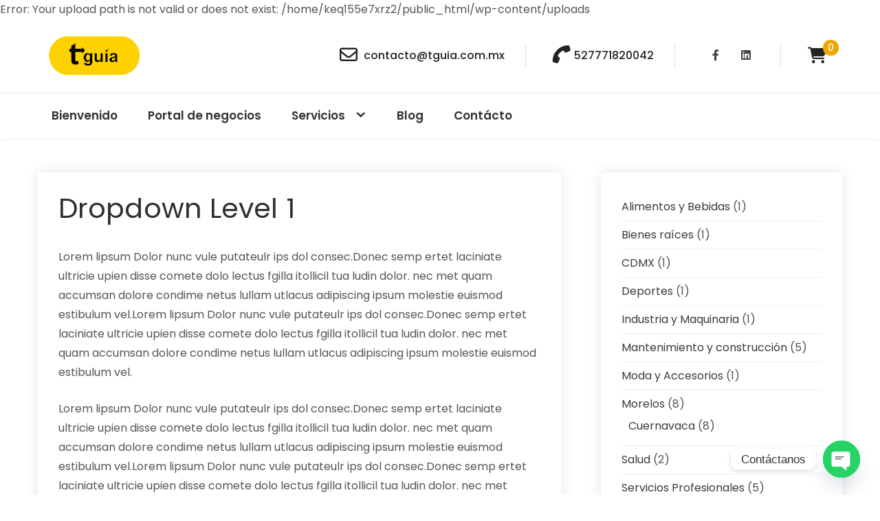

--- FILE ---
content_type: text/css
request_url: https://tguia.com.mx/wp-content/themes/electro-mart/style.css?ver=6.8.3
body_size: 7643
content:
/*
Theme Name: Electro Mart
Theme URI: https://gracethemes.com/themes/free-electronics-store-wordpress-theme/
Author: Grace Themes
Author URI: https://gracethemes.com/
Description: Electro Mart is an electronics store WordPress theme that flaunts a highly impressive appeal for electronic stores, electronic manufacturers, gadget suppliers, online gadget stores, headphone manufacturers, smart device producers, online electronic gadget supplier services, eCommerce stores for electronics, and many more.
Demo: http://www.gracethemesdemo.com/electro-mart/
Version: 2.1
License: GNU General Public License version 2 or later
License URI: http://www.gnu.org/licenses/gpl-2.0.html
Text Domain: electro-mart
Requires PHP:  5.6
Tested up to: 6.8
Tags:blog,e-commerce,two-columns,right-sidebar,full-width-template,custom-colors,custom-menu,custom-header,custom-logo,featured-images,editor-style,custom-background,threaded-comments,
theme-options, translation-ready
Electro Mart WordPress Theme has been created by Grace Themes(gracethemes.com), 2021.
Electro Mart WordPress Theme is released under the terms of GNU GPL
*/

*{ 
	padding:0;
	outline:none;
	margin:0;
	box-sizing:border-box;
	-moz-box-sizing:border-box;
	-webkit-box-sizing:border-box;
}

body{
	font-family:'Poppins', sans-serif;
	font-size:16px;
	background-color:#ffffff;
	line-height:28px;
	color:#555555;
	-ms-word-wrap:break-word; 
	word-wrap:break-word;
}


/* = Clearings CSS
--------------------------------------------- */
.clear:before,
.clear:after,
.site-header:before,
.site-header:after,
.site-footer:before,
.site-footer:after,
nav:before,
nav:after {
	content: "";
	display: block;
}
.clear:after,
.site-header:after,
.site-footer:after,
nav:after {
	clear: both;
}
.clear{ 
	clear:both;
}


/* = Default CSS
--------------------------------------------- */
a{ 
	text-decoration:none;
	color:#efc62c;
}
a:hover{ 
	color:#111;
}
p{ 
	margin:0;
	padding:0;
}

blockquote{ 
  position: relative;  
  font-size: 16px;
  margin:50px auto;    
  padding:1.2em 30px 1.2em; 
  color: #555555; 
  border-left:7px solid #00b7f1 ; 
  line-height:1.6;
  font-style:italic;  
  background-color:#ededed;
}

blockquote p{ 
	margin-bottom:0 !important;
}

hr {
	box-sizing: content-box;
	height: 0;
	overflow: visible;
	-webkit-box-sizing: content-box;
	-moz-box-sizing: content-box;
}

figcaption,figure{	
	display: block;
}
figure {
	margin: 1em 0;
}
.post-tags{ 
	font-weight:bold;
}
.post-tags a:hover{ 
	color:#000 !important;
}
.left{ 
	float:left;
}
.right{ 
	float:right;
}

.textwidget select{ 
	width:100%;
}
.tagcloud a{ 
	font-size:12px !important;	
	border:1px solid #fff;
	margin:0 5px 5px 0;
	padding:5px 12px;
	display:inline-block;
	color:#fff;
}
.tagcloud a:hover{ 
	border:1px solid #fff;
}
table{ 
	width:100%
}
.wp-caption, 
.wp-caption-text, 
.sticky, 
.gallery-caption, 
.aligncenter{
	max-width:100% !important; 
	margin:0;
	padding:0;
}

.last_column{
	clear:right;
	margin-right:0 !important;
}

/*
Lists style CSS
---------------------------------*/
ol,
ul{ 
	margin:0;
	padding:0;
}
ul,
ol { 
	margin:0;
	padding: 0;
}
ul {
	list-style: inside none disc;
}
ol {
	list-style: decimal;
}
ul li ul, 
ul li ul li ul, 
ol li ol, 
ol li ol li ol{ 
	margin-left:10px;
}

ul li,
ol li {
	margin-bottom: 0;
	margin-left: 1.5em;
}

/* = Heading tags
--------------------------------------------- */
h1, h2, h3, h4, h5, h6{ 
	font-family:'Poppins', sans-serif;
	margin:0 0 20px;
	padding:0;
	line-height:1.1;
	color:#303030;
	font-weight:600;
	letter-spacing:0.1px;
}
h1{ font-size:40px;}
h2{ font-size:32px;}
h3{ font-size:30px;}
h4{ font-size:24px;}
h5{ font-size:22px;}
h6{ font-size:18px;}

h1.entry-title{ 
	font-size:40px;
	position:relative;
	font-weight:400;
	margin-bottom:35px;
}

/*image align css*/
img{ 
	height:auto;
	border:none;
	vertical-align:middle;
	max-width:100%; 
	border-style: none;
}
.alignnone{ 
	width:100%;
}

.aligncenter, 
img.aligncenter { 
	clear: both;
	margin-top:0;
	height:auto;
	margin-left: auto;
	margin-right: auto;
	display: block;
}
img.alignright, 
.alignright{ 
	border:1px solid #ddd;
	float:right;
	padding:5px;
	margin:0 0 0 15px;
}
img.alignleft, 
.alignleft{ 
	margin:0 15px 0 0;
	padding:5px;
	float:left;
	border:1px solid #ddd;
}

#comment-nav-above .nav-previous, 
#comment-nav-below .nav-previous{ 
	float:none !important;
	margin:10px 0;
}
nav.pagination .page-numbers{ 
	font-size:14px;	
	padding:10px 15px;
	font-weight:600;
	background-color:#ccc;
	color:#444;
}
nav.pagination .page-numbers.current{
	background-color:#efc62c;
}
.site-nav-previous, 
.nav-previous{ 
	float:left;
}
.site-nav-next,
.nav-next{ 
	float:right;
}
nav#nav-below{ 
	margin-top:15px;
}

dt {
	font-weight: 700;
}
dd {
	margin: 0 1.5em 1.5em;
}
audio:not([controls]) {	
	display: none;
	height: 0;
}

svg:not(:root) {
	overflow: hidden;
}
a {	
	background-color: transparent;
	-webkit-text-decoration-skip: objects;
}
a:active, 
a:hover {
	outline-width: 0;
}
b, strong {	
	font-weight: bold;
}
pre {
	background-color: #eee;
	padding:20px;
	max-width: 100%;
	font-size: 14px;
	line-height: 1.4;
	margin-bottom:25px;
	overflow: auto;
}
iframe{
	max-width:100%;
}
.breadcrumbs{
	padding:10px 0;
	margin-bottom:0;
}
nav.pagination{ 
	clear:both;
}
/* = Default Button CSS
---------------------------- */
a.blogreadmore{ 
	background-color:#505050;
	padding:5px 20px;
	display:inline-block;
	color:#fff ;
	border-radius:3px;
}
a.blogreadmore:hover{ 
	background-color:#404040;
	color:#fff;
}
h2.sectiontitle{
	font-size:40px;	
	font-weight:600;
	margin-bottom:50px;
	position:relative;
	text-align:center;
}

a.ReadMoreBtn{ 
	padding: 0; 
	margin: 20px 0 0 0; 
	font-weight: 600;
	text-transform:uppercase;
}
a.ReadMoreBtn:hover{ 
	color:#fff;
}

/* = Navigation Focus CSS
-------------------------------------------- */
#SiteWrapper a:focus,
button:focus,
input[type="text"]:focus,
input[type="email"]:focus,
input[type="date"]:focus,
input[type="search"]:focus,
input[type="number"]:focus,
input[type="tel"]:focus,
input[type="button"]:focus,
input[type="month"]:focus,
input[type="range"]:focus,		
input[type="password"]:focus,
input[type="datetime"]:focus,
input[type="week"]:focus,
input[type="submit"]:focus,
input[type="datetime-local"]:focus,		
input[type="url"]:focus,
input[type="time"]:focus,
input[type="reset"]:focus,
input[type="color"]:focus,
textarea:focus {	
	border:1px solid #00b7f1;
}

/* = Header contact info CSS
--------------------------------------------- */
.hdrinfo-BX{ 
	display:inline-block; 	
	color:#232323; 
	line-height:35px; 
	vertical-align:top;
	font-weight:500; 
	padding:0 30px 0 35px;
	margin:0; 
	text-align:left;  
	border-right:solid 1px #dfdfdf;
}

.hdrinfo-BX i{ 
	position:relative; 
	margin:0 5px 0 0; 
	line-height:0; 	
	font-size:26px; 	
	top:3px;
	text-align:center; 
}
.hdrinfo-BX a{ 
	color:#232323;
}

.social-icons{ 
	padding:0; 
	line-height:45px;
}
.social-icons a{ 
	background:none !important; 	
	font-size:16px; 
	margin: 0 0 0 20px; 
	width: auto;
	height:auto; 
}
.hdrinfo-BX a.morebutton{ 
	font-weight:600; 
	padding:12px 30px;	
	line-height:24px; 
	text-transform:uppercase; 
	border-radius:25px; 
	font-size:15px; 
	color:#fff;
}

.hdrsocial a{ 
	color:#444; 
	width:40px; 
	height:30px; 
	line-height:30px;
	text-align:center;
	display:inline-block;
}
.hdrsocial a:hover{
	color:#00b7f1;
}
.hdrinfo-BX.last-child{ 
	border:none; 
	padding-right:0; 
}

.hdrtopcart{ 
	position:relative; 
}
.hdrtopcart i{ 
	font-size:24px; 	
	z-index:1; 
	float:left; 
	top:0; 
	margin:0; 
	text-align:left; 
	line-height:inherit;
}
.hdrtopcart .cart-count{ 	
	position: relative; 
	display:inline-block; 
	left:-5px; 
	top:-5px; 
	font-size:14px; 
	padding:0; 
	text-align:center; 
	width:23px; 
	height:23px; 
	line-height:23px; 	
	background-color:#fed700;
	color:#fff;  	
	border-radius:100%; 
	vertical-align:top; 
	z-index:1;
}

/* = Main site CSS
-------------------------------------------------------------*/
#SiteWrapper{ 
	position:relative;
	margin:0 auto;
	overflow-x:hidden;
}

.container{ 
	position:relative;
	width:1170px;
	margin:0 auto;
}

.site-header{ 
	position: relative;
	width:100%;
	z-index:999;
}
.site-header.innerpage_header{ 
	position:relative;
	box-shadow:0 1px 5px #F2F2F3;
}
.logo {
	width: 30%;   
	float: left;
	padding:25px 0;	
	text-align: left;
	margin:0;
}
.logo a{ 
	color: #fff;
	position:relative;
	display:block
}
.logo h1 {
	font-size:45px;
	margin:0;
	font-weight:500;
}
.logo p{ 
	color:#060606;
	display:block;
}
.HdrRight{ 
	float:right;	
	padding:35px 0;
	text-align:right;
}


/* = Header Navigation CSS
--------------------------------------------------*/
#navigationpanel{ 
	position:relative; 
	border-top:1px solid #ececec;
}

.site-navigation {
    display: block;
    position: relative;
    width: 100%;
}

.site-navigation ul ul {
    background-color: #fff;
    text-align: left;
    padding: 0;
}
.site-navigation ul ul li a {
    padding: 12px 15px;
}
.site-navigation ul ul a:after {
    float: right;
}
.site-navigation ul {   
    list-style: none;
    margin: 0;
	display: none;
    padding-left: 0;
}
.site-navigation li {
    position: relative;
	margin:0;
}

.site-navigation a {
    font-size: 17px;
    line-height: 1.5;
	display: block;
    font-weight: 600;
    color: #212121;   
	text-align:left;
}
.site-navigation ul ul {
    float: left;
    position: absolute;
    top: 100%;
    left: -999em;
    z-index: 99999;
}
.site-navigation ul ul ul {
    left: -999em;
    top: 0;
}
.site-navigation li li {
    display: block;
}
.site-navigation ul.nav-menu .current_page_item > a,
.site-navigation ul.nav-menu .current-menu-item > a,
.site-navigation ul.nav-menu .current_page_ancestor > a,
.site-navigation ul.nav-menu .current-menu-ancestor > a {
    color: #0FBAF4;
}
.site-navigation ul.nav-menu > li:before {
    background-color: #5750A0;
    color: #fff;   
    display: inline-block;
    text-align: center;
    border-radius: 50%;
	width: 46px;
    height: 46px;
    line-height: 46px;
}

.menu-toggle {
    font-size: 16px;
    margin: 10px 0;   
    width: 65px;
    height: 65px;
    position: absolute;
	 display: block;
    top: -100px;
    right: 15px;
    background-color: transparent;
    border: none;
    border-radius: 0;
}
.menu-toggle:hover,
.menu-toggle:focus {
    background-color: #0FBAF4;
}
.menu-toggle span {
    position: absolute;
    top: 50%;
    left: 0;	
    right: 0;
    margin: 0 auto;
    display: block;
    width: 35px;
    height: 4px;
    background-color: #000;
    font-size: 0px;
    -webkit-touch-callout: none;
    -webkit-user-select: none;
    -khtml-user-select: none;
    -moz-user-select: none;
    -ms-user-select: none;
    user-select: none;
    -webkit-transition: background-color 0.3s;
    transition: background-color 0.3s;
}
.menu-toggle span:before, 
.menu-toggle span:after {
    content: '';
    position: absolute;
    left: 0;
    width: 100%;
    height: 100%;
    background: #000;
    -webkit-transition: -webkit-transform 0.3s;
    -moz-transition: -webkit-transform 0.3s;
    -ms-transition: -webkit-transform 0.3s;
    -o-transition: -webkit-transform 0.3s;
    transition: transform 0.3s;
}
.menu-toggle span:before {
    -webkit-transform: translateY(-250%);
    -moz-transform: translateY(-250%);
    -ms-transform: translateY(-250%);
    -o-transform: translateY(-250%);
    transform: translateY(-250%);
}
.menu-toggle span:after {
    -webkit-transform: translateY(250%);
    -moz-transform: translateY(250%);
    -ms-transform: translateY(250%);
    -o-transform: translateY(250%);
    transform: translateY(250%);
}
.menu-toggle.active span:before {
    -webkit-transform: translateY(0) rotate(45deg);
    -moz-transform: translateY(0) rotate(45deg);
    -ms-transform: translateY(0) rotate(45deg);
    -o-transform: translateY(0) rotate(45deg);
    transform: translateY(0) rotate(45deg);
}
.menu-toggle.active span:after {
    -webkit-transform: translateY(0) rotate(-45deg);
    -moz-transform: translateY(0) rotate(-45deg);
    -ms-transform: translateY(0) rotate(-45deg);
    -o-transform: translateY(0) rotate(-45deg);
    transform: translateY(0) rotate(-45deg);
}
.menu-toggle.active span {
    background-color: transparent;
}
.menu-label {
    float: right;
    color: #111;
    padding: 7px 0 0 10px;
    display: none;
}
button.dropdown-toggle {  
    position: absolute;
    top: 0;
    right: 0;
    z-index: 10;
    background-color: transparent;
    color: #000;
    border: none;
    width: 45px;
    height: 45px;
    line-height: 50px;
	padding: 0;
}
button.dropdown-toggle.active i {
    transform: rotate(-180deg);
    transform-origin: center;
}

@media screen and (min-width: 1024px) {
    #masthead {
        min-height: 108px;
    }
    .menu-sticky #masthead {
        position: sticky;
        top: 0;
    }
    .menu-sticky #masthead.nav-shrink {
        box-shadow: 0 6px 10px rgb(0 0 0 / 10%);
    }
    .customize-support.menu-sticky #masthead.nav-shrink {
        top: 32px;
    }
    .site-branding {
        display: flex;
        align-items: center;
        min-height: 108px;
    }
    .site-navigation {
        padding: 10px 0;
        width: auto;
        text-align: left;
    }
    .site-navigation.icons-active {
        padding: 0;
    }
    .site-navigation ul.nav-menu > li {
        text-align: center;
    }	
    .site-navigation ul.nav-menu > li {
        text-align: center;
        padding: 10px 20px;
    }
    .site-navigation.icons-active ul.nav-menu > li {
        padding: 15px 25px 8px;
    }
    .site-navigation ul.nav-menu > .menu-item-has-children > a:after {              
        position: relative;
        bottom: 1px;
		padding-left: 10px;
        -moz-osx-font-smoothing: grayscale;
        -webkit-font-smoothing: antialiased;
        display: inline-block;
        text-rendering: auto;
    }
    .site-navigation ul ul .menu-item-has-children > a:before {       
        -moz-osx-font-smoothing: grayscale;
        -webkit-font-smoothing: antialiased;
        display: inline-block;
        text-rendering: auto; 
        position: absolute;
		top: 20px;
        right: 15px;
    }
	/*Dropdown arrows*/
	.site-navigation .menu-item-has-children > a:after, 
	.site-navigation .page_item_has_children > a:after {
		font-family: dashicons;
		content: '\f347';
		vertical-align: bottom;
		margin-left: 0.25em;
	}		
	
	.site-navigation .menu-item-has-children .menu-item-has-children > a:after,
	.site-navigation .menu-item-has-children .page_item_has_children > a:after,
	.site-navigation .page_item_has_children .menu-item-has-children > a:after,
	.site-navigation .page_item_has_children .page_item_has_children > a:after {
		content: '\f345';
		font-family: dashicons;
		position: absolute;
		right: 0;
		top: 50%;
		transform: translate(0, -50%);
	}		
	
    .site-navigation ul.nav-menu {
        display: block !important;
        height: auto !important;
    }
    .site-navigation ul ul {
        box-shadow: 0px 0px 5px 0px rgba(0, 0, 0, 0.20);
        width: 220px;
    }
    .site-navigation ul li:hover > ul,
    .site-navigation ul li.focus > ul {
        left: 0;
        right: auto;
        display: block !important;
    }
    .site-navigation ul ul li:hover > ul,
    .site-navigation ul ul li.focus > ul {
        left: 100%;
        right: auto;
    }
    .site-navigation ul ul li:hover > a,
    .site-navigation ul ul li.focus > a {
        
    }
    .site-navigation ul.sub-menu > li:last-child > a {
        border-bottom: none;
    }
    .site-navigation ul ul li {
        border-bottom: 1px solid rgba(0, 0, 0, 0.10);
    }
    .site-navigation ul ul > li:last-child {
        border-bottom: none;
    }
    .site-navigation ul ul li a:hover,
    .site-navigation ul ul li.current-menu-ancestor:hover > a {
       
    }   
    .menu-toggle {
        height: 80px;
        position: absolute;
        top: 50%;
        right: 35px;
        -webkit-transform: translateY(-50%);
        -moz-transform: translateY(-50%);
        -ms-transform: translateY(-50%);
        -o-transform: translateY(-50%);
        transform: translateY(-50%);
    }
    
    button.dropdown-toggle {
        display: none;
    }
    .menu-toggle {
        display: none;
    }
    .site-navigation ul {
        display: block;
    }
    .site-navigation li {
        display: inline-block;
    }
    .site-navigation .left-menu {
        padding-left: 50px;
    }
    .site-navigation ul.nav-menu > li.left-menu > a,
    .site-navigation ul.nav-menu > li.right-menu > a {
        padding-left: 5px;
        padding-right: 5px;
    }
    .site-navigation li.left-menu + li.right-menu:before {
        content: "/";
        position: absolute;
        top: 50%;
        margin-left: -6px;
        color: #fff;
        margin-top: -1px;
        -webkit-transform: translateY(-50%);
        -moz-transform: translateY(-50%);
        -ms-transform: translateY(-50%);
        -o-transform: translateY(-50%);
        transform: translateY(-50%);
    }
}

@media screen and (max-width: 1023px) {
    #masthead {
        min-height: 86px;
    }    
    .site-navigation ul ul {
        border-top: 1px solid rgba(0, 0, 0, 0.10);
    }
    .site-navigation ul ul ul {
        margin-top: 0;
    }
    .site-navigation ul.nav-menu li {
        border-bottom: 1px solid rgba(0, 0, 0, 0.10);
        display: block;
        width: 100%;
    }
    .site-navigation ul.nav-menu li:last-child {
        border-bottom: none;
    }
    .site-navigation ul.nav-menu > li {
        width: 100%;
        padding: 0;
    }
    .site-navigation ul ul li a {
        padding-left: 35px;
    }
    .site-navigation ul ul ul li a {
        padding-left: 60px;
    }
    .site-navigation ul ul ul ul li a {
        padding-left: 80px;
    }
    .site-navigation ul ul a {
        width: 100%;
    }
    .site-navigation ul ul,
    .site-navigation ul ul ul {
        box-shadow: none;
        float: none;
        position: relative;
        top: 0;
        left: 0;
        margin-bottom: 0;
        display: none;
    }
    .site-navigation ul.nav-menu > li:before {
        display: none;
    }
    .site-navigation .menu-item-has-children > a:before {
        content: "";
        float: right;
        position: relative;
        right: 0;
        background-color: rgba(255, 255, 255, 0.20);
        width: 1px;
        height: 25px;
    }
    .site-navigation .menu-item-has-children > a:after {
        padding-top: 3px;
    }
    .site-navigation ul.sub-menu li a {
        border-left: none;
    }
    .site-navigation ul.nav-menu {
        margin-right: 0;
        background-color: #fff;
        margin-top: 25px;
        border-top: 1px solid rgba(0, 0, 0, 0.10);
    }
    .site-navigation {
        position: static;
    }
    .site-navigation a {
        color: #555555;
        padding: 12px 15px;

    }
    #masthead.site-header .site-navigation ul.nav-menu {
        margin-top: 0;
        position: absolute;
        max-width: 500px;
        top: 100%;
        left: auto;
        right: 0;
        width: 100%;
        z-index: 10;
    }
    .site-navigation .search-menu a {
        display: none;
    }
    .site-navigation form.search-form input {
        background-color: #fff;
        border: none;
        min-height: 55px;
    }
    .site-navigation form.search-form button.search-submit {
        height: 59px;
    }
    .site-navigation form.search-form input {
        padding-left: 25px;
    }
    .body-overlay #content, 
    .body-overlay #colophon,
    .body-overlay .backtotop {
        filter: blur(25px);
    }
}

@media screen and (max-width: 992px) {    
    .comments-title, 
    #reply-title {
        font-size: 28px;
    }
}

@media screen and (max-width: 767px) {
	#masthead.site-header .site-navigation ul.nav-menu {
	max-width: 100%;
	}
}

/* = Page layout css
------------------------------------------ */
.SiteContent-Left{ 	
	margin:0;
	padding:0 5% 0 0;
	width:70%;
	float:left;
}
.SitePageStyle-2{
	padding:30px;
	-webkit-box-shadow: 0 0px 20px 0 rgba(0, 0, 0, 0.1);
	box-shadow: 0 0px 20px 0 rgba(0, 0, 0, 0.1);
}

.SiteContent-Left ul, 
.SiteContent-Left ol{ 
	margin:0 0 20px 20px;
}
.SiteContent-Left ul li, 
.SiteContent-Left ol li{ 
	margin:0;
}
.SiteContent-Left ul ul, 
.SiteContent-Left ol ol{ 
	margin:0 0 0 30px;
}
.fullwidth{ 
	width:100% !important;
	float:none  !important;
	padding:0 !important;
}
.fullwidth p{ 
	margin-bottom:15px;
}
.boxlayout{ 
	position:relative;
	width:1210px;
	margin:0 auto;
	background-color:#fff;	
	box-shadow:0 -8px 8px #111;
}
.fulllayout{ 
	width:100% !important;
}
#TabNavigator{ 
	padding:50px 0;
}
#TabNavigator p{ 
	margin-bottom:25px;
}
.slider_wrapper{ 
	position:relative;
}

.SiteContent-Left a{ 
	font-weight:bold;
	text-decoration:underline;
}
.SiteContent-Left .comments-area a{ 
	font-weight: 400;
	text-decoration:underline;
}

/* = Three column Services Section CSS
----------------------------------------- */
#PageSections-1{ 
	background-color: #fff;
	padding:80px 0;
}
h2.section_title{ 
	text-align:center; 
	margin-bottom:25px; 
	font-size:40px;
	font-weight:700;
}

.ThreePageColumn{
	position:relative; 
	width:33.333%; 
	padding:15px;
	float:left; 	
}

.PageColumnBG{ 
	background-color:#efefef; 
	border:2px transparent solid;  
	position:relative;  
	padding:30px; 
	-webkit-border-radius: 10px; 
	-moz-border-radius: 10px; 
	border-radius: 10px; 
	min-height:130px; 
	overflow:hidden;
}
.ThreePageColumn:hover .PageColumnBG{ 
	background-color:none; 
	border:2px solid #00b7f1;
}

.ThreePageColumn h4{ 
	margin:0 0 15px;
	font-size:22px;
}
.ThreePageColumn h4 a{ 
	color:#282828
}
.ThreePageColumn h4 a:hover{ 
	color:#00b7f1
}
.ThreePageColumn .thumBX{	
	width:45%; 
	text-align:right; 
	overflow:hidden; 
	position:absolute; 
	right:-2px; 
	top:50%; 
	margin:0; 
	padding:0; 
	transform:translateY(-50%);
}
.ThreePageColumn a.ReadMoreBtn:hover{
	color:#282828;
}
.ThreePageColumn .thumBX img{ 
	vertical-align: top;
}

.ShortinfoBX{ 
	padding:35px 0; 
	position:relative; 
	width:55%;
}

/* = Sidebar CSS
----------------------------------------------- */
#sidebar{
	position:relative; 
	width:30%;
	float:right;
}
aside.widget{ 
	padding:30px;
	margin-bottom:30px;
	border-radius:5px;
	-moz-border-radius:5px;
	-webkit-border-radius:5px;
	-o-border-radius:5px;
	-ms-border-radius:5px; 
	-webkit-box-shadow: 0 0px 20px 0 rgba(0, 0, 0, 0.1);
	box-shadow: 0 0px 20px 0 rgba(0, 0, 0, 0.1);
}
aside.widget ul{ 
	list-style:disc inside;
}
#sidebar h3.widget-title, #sidebar h2{ 
	position:relative;
	font-size:28px;
	font-weight:600;
	padding:0;
	margin:0 0 15px 0;
	color:#202020;
}
#sidebar ul li, 
#sidebar ol li{ 
	list-style:none;
	margin:0;
	padding:8px 10px 8px 0;
	border-bottom:1px solid #eee;
	line-height:24px;
}
#sidebar ul li:hover, 
#sidebar ol li:hover {
	padding-left:10px;
	transition: all 300ms ease-out 0s;
	-webkit-transition: all 300ms ease-out 0s;
	-moz-transition: all 300ms ease-out 0s;
	-ms-transition: all 300ms ease-out 0s;
	-o-transition: all 300ms ease-out 0s;
}		
#sidebar ul li a, 
#sidebar ol li a{ 
	color:#3b3b3b;
}
#sidebar ul li a:hover,
#sidebar ol li a:hover{ 
	color:#00b7f1;
}
#sidebar ul li:last-child,
#sidebar ol li:last-child{ 
	border:none;
}
aside .textwidget, 
#sidebar .gallery, 
aside.widget_media_image{ 
	padding:20px;
	background-color:#fff;
	box-shadow:0px 0px 30px 0px rgba(0, 0, 0, 0.1);
}
/*sidebar search form css*/
#sidebar .search-form{ 
	margin-bottom:20px;
}
#sidebar .search-form input.search-field{ 
	background-color:#fff;
	width:80%;
	padding: 13px 15px 13px 15px;
	border:1px solid #ddd;
}
#sidebar .search-form input.search-submit{ 
	background:url(images/search-icon.png) no-repeat center center #efc62c;
	float:right;
	padding: 12px 0 12px 0;
	font-size:0;
	height:43px;
	width:20%;
	border:0;
}
#sidebar .comment-author-link a{ 
	text-transform: capitalize;
}

/* = Blog post styles
-------------------------------------------------------------- */
.BLogStyle-01{ 
	margin:0 0 50px 0;
	-webkit-box-shadow: 0 0px 20px 0 rgba(0, 0, 0, 0.1);
	box-shadow: 0 0px 20px 0 rgba(0, 0, 0, 0.1);
}
.ContentStyle-ForSite{ 
	padding:30px;
}

.BLogStyle-01 .BlogImgDiv{ 
	width:40%; 
	float:left;
	position:relative;
	margin:0 5% 20px 0;	
}
.BLogStyle-01 .BlogImgDiv img{ 
	width:100%;
	height:auto;
	transition: all 300ms ease-out 0s;
	-webkit-transition: all 300ms ease-out 0s;
	-moz-transition: all 300ms ease-out 0s;
	-ms-transition: all 300ms ease-out 0s;
	-o-transition: all 300ms ease-out 0s;
}

.BLogStyle-01 .BlogImgDiv.imgFull{ 
	width:100%; 
	float:none;
	margin-right:0;
}

.BLogStyle-01 h3, h3.single-title{ 
	margin-bottom:15px;
	font-size:22px;
	font-weight:600;
}
.BLogStyle-01 h3 a{ 
	color:#484f5e;
	font-weight:600;
}
.BLogStyle-01 h3 a:hover{ 
	color:#efc62c;
}
.BLogStyle-01 p{ 
	margin-bottom:20px;
}
.blog-meta{ 
	font-style:italic;
	margin-bottom:8px;
}
.post-date, 
.post-comment, 
.post-categories, 
.edit-link{ 
	display:inline;
	color:#333;
	font-weight:600;
	margin:0 10px 0 0;
} 
.single_title{ 
	margin-bottom:5px;
}
body.single-post .BLogStyle-01 { 
	width:100%;
	float:none;
	margin:0 0 25px;
}
.BlogMeta-Strip{ 
	margin-bottom:15px;
	color:#888;
}
.BlogMeta-Strip a{ 
	color:#999;
}
.BlogMeta-Strip a:hover{ 
	color:#00b7f1;
}
.morebutton{ 
	background-color:#505050;
	border-radius:5px;
	-moz-border-radius:5px;
	-webkit-border-radius:5px;
	-o-border-radius:5px;
	-ms-border-radius:5px;
	color:#fff;
	padding:7px 20px;
	font-weight:600;
	display:table;
	text-decoration:none !important;
	margin-top:15px;
	
}
.morebutton:focus{
	outline:thin dotted #000 !important;
}

.morebutton::after{ 
	content: "\f0a9";
	font-family: 'Font Awesome 5 Solid';
	margin-left:10px;
	font-size:16px;
	color:#fff;
}

.morebutton:hover{
	 background-color:#303030;
	color:#fff;
}

/* = Grid type Blog post styles with sidebar
------------------------------------------ */
.gridlayout .BLogStyle-01{ 	
	width:50%;
	float:left;
	margin:0 0  25px 0;
	padding: 0 20px 0 0;
}

/* = Grid type Blog post styles without sidebar
---------------------------------------- */
.fullwidth .BLogStyle-01{ 
	margin:0 0 25px 0;
	padding:0 50px 0 0;
}

/* = Site Footer css
-------------------------------------------- */
.site-footer{ 
	background-color:#121212;
	position:relative;
	padding:0;
	color:#fff;
}
.site-footer h2, 
.site-footer h3, 
.site-footer h4{ 	
	margin-bottom:30px;
	font-size:24px;
	font-weight:600;
	color:#fff;
	position:relative;
}

.fwcolumn-1, 
.fwcolumn-2, 
.fwcolumn-3, 
.fwcolumn-4{ 
	padding:30px;
}
.fwcolumn-1{ 
	width:23%;
	float:left;
	margin:0 3% 0 0;
}
.fwcolumn-2{ 
	width:23%;
	float:left;
	margin:0 3% 0 0;
}
.fwcolumn-3{ 
	width:23%;
	float:left;
	margin:0 3% 0 0;
}
.fwcolumn-4{ 
	width:22%;
	float:left;
	margin:0;
}
.site-footer ul{ 
	margin:0;
	padding:0;
}
.site-footer ul li { 
	padding:0 0 8px 0;
	margin:0;
	list-style:none;
	color:#555;
}
.site-footer ul li a { 
	color:#fff;
}
.site-footer ul li::before{ 
	content: "\f105";
	font-family: 'Font Awesome 5 Solid';
	margin-right:15px;
	font-size:16px;
	color:#fff;
}
.site-footer ul li a:hover, 
.site-footer ul li.current_page_item a { 
	color:#000;
}
.footer-fix{ 
	background-color:#01b7f1; 
	color:#fff; 
	border-radius:20px;
	margin-top:-50px;
	display:inline-block;
}

/* = Footer Copyrigh wrapper css
-------------------------------------------- */
.copyrigh-wrapper{ 	
	position:relative;
	color:#fff;
	background-color:#1b1a1a;
	margin-top:25px;
	text-align:center;	
	padding:25px 0;
}

.copyrigh-wrapper a:hover{ 
	color:#000;
}
.fcopy-center{ 
	text-align:center;
}

/* Accessibility */
/* Text meant only for screen readers. */
.screen-reader-text {
	border: 0;
	clip: rect(1px, 1px, 1px, 1px);
	clip-path: inset(50%);
	height: 1px;
	margin: -1px;
	padding: 0;
	position: absolute !important;
	width: 1px;
	overflow: hidden;
	word-wrap: normal !important;
/* Many screen reader and browser combinations announce broken words as they would appear visually. */
}
.screen-reader-text:focus {
	background-color: #f1f1f1;
	display: block;
	font-size: 15px;
	font-weight: bold;
	height: auto;
	border-radius: 3px;
	box-shadow: 0 0 2px 2px rgba(0, 0, 0, 0.6);
	clip: auto !important;	
	left: 5px;
	line-height: normal;
	padding: 15px 23px 14px;
	text-decoration: none;
	clip-path: none;
	color: #21759b;
	top: 5px;
	width: auto;
	z-index: 100000;
/* Above WP toolbar. */
}
/* Do not show the outline on the skip link target. */
#TabNavigator[tabindex="-1"]:focus {
	outline: 0;
}

/* = WooCommerce CSS
------------------------------------------ */
a.added_to_cart{
	background:#e1472f;
	padding:5px;
	display:inline-block;
	color:#fff;
	line-height:1;
}
a.added_to_cart:hover{
	background:#000000;
}
a.button.added:before{
	content:'' !important;
}
#bbpress-forums ul li{
	padding:0;
}
#subscription-toggle a.subscription-toggle{
	padding:5px 10px;
	display:inline-block;
	color:#e1472f;
	margin-top:4px;
}
textarea.wp-editor-area{
	border:1px #ccc solid;
}
.woocommerce input[type=text], 
.woocommerce textarea{
	border:1px #ccc solid;
	padding:4px;
}
form.woocommerce-ordering select{ 
	padding:5px;
	color:#777777;
}
.woocommerce table.shop_table th, 
.woocommerce-page table.shop_table th{ 
	color:#ff8a00;
}
.woocommerce ul.products li.product .price, 
.woocommerce-page ul.products li.product .price{ 
	color:inherit !important;
}
h1.product_title, p.price{ 
	margin-bottom:10px;
}
.woocommerce table.shop_table th, 
.woocommerce-page table.shop_table th{ 
	color:#ff6d84;
}
.woocommerce ul.products li{ 
	text-align:center;
}
.woocommerce ul.products li, 
#payment ul.payment_methods li{ 
	list-style:none !important;
}
.woocommerce ul.products li.product .price, 
.woocommerce-page ul.products li.product .price{ 
	color:inherit !important;
}
.woocommerce table.shop_table th, 
.woocommerce table.shop_table td{ 
	border-bottom:0px !important
}
.woocommerce-Price-amount.amount{
	font-size:14px !important;
}
.woocommerce div.product .product_title{ 
	padding-bottom:20px !important;
}
.woocommerce div.product form.cart{ 
	margin-top:15px !important;
}
.woocommerce .quantity .qty{ 
	padding:7px;
	border:1px solid #ccc;
}
#sidebar .woocommerce.widget_shopping_cart .cart_list li{ 
	padding-left:2em !important
}
.woocommerce.widget_shopping_cart .cart_list li a.remove{ 
	top:9px !important;
}


/* = Contact Form 7 CSS
----------------------------------------------- */
.wpcf7{ 
	margin:30px 0 0;
	padding:0;
}
.wpcf7 input[type="text"], 
.wpcf7 input[type="tel"], 
.wpcf7 input[type="email"]{ 
	width:40%;
	border:1px solid #cccccc;
	box-shadow:inset 1px 1px 2px #ccc;
	color:#797979;
	margin-bottom:0;
	height:35px;
	padding:0 15px;
}
.wpcf7 textarea{
	width:60%;
	height:160px;
	font-size:12px;
	border:1px solid #cccccc;
	box-shadow:inset 1px 1px 2px #ccc;
	color:#797979;
	margin-bottom:25px;
	padding:10px;
	padding-right:0;
}
.wpcf7 input[type="submit"]{
	background-color:#efc62c;
	cursor:pointer;
	color:#ffffff;
	padding:12px 40px;
	border-radius:25px;
	font-size:16px;
	width:auto;
	border:none;
	text-transform:uppercase;
}
.wpcf7 input[type="submit"]:hover{
	background-color:#101010;
}


/* = Comment Form css
--------------------------------------------- */
.Comment-CustomStyle{
	-webkit-box-shadow: 0 0px 20px 0 rgba(0, 0, 0, 0.1);
	box-shadow: 0 0px 20px 0 rgba(0, 0, 0, 0.1);
	padding:30px;
	margin-bottom:50px;
}
#respond.comment-respond{
	-webkit-box-shadow: 0 0px 20px 0 rgba(0, 0, 0, 0.1);
	box-shadow: 0 0px 20px 0 rgba(0, 0, 0, 0.1);
	padding:30px;
}

h1.screen-reader-text{
	font-family: 'Assistant', sans-serif;
	font-size:22px;
}
h3#reply-title{ 
	font-size:20px;
}
#comments{ 
	margin:30px 0 0;
	padding:0;
}

ol.commentlist{
	list-style:none;
}
#commentform p{
	margin:5px 0;
}
#commentform label{
	display:block;
}
#commentform input#email, 
#commentform input#url, 
#commentform input#author, 
#commentform textarea,
#commentform input
#eazycfc_captcha{
	max-width:96%;
	border:1px #ccc solid;
	padding:5px 2%;
}
#commentform input#submit{ 
	background-color:#32373a;
	border:none;
	color:#fff;
	display:inline-block;
	cursor:pointer;
	border-radius:5px;
	padding:12px 25px;
	text-transform:uppercase;
}
#commentform input#submit:hover{
	background:#34c6f6;
	color:#fff;
}
.form-allowed-tags{
	display:none;
}
.entry-content table, 
.comment-body table{ 
	border-collapse:collapse;
	margin:10px 0;
}
.entry-content table td, 
.entry-content table th, 
.comment-body table td, 
.comment-body table th{
	padding:10px 5px;
	text-align:left;
}
.entry-content table th, 
.comment-body table th{
	color:#676767;
	font:normal 18px Oswald;
	border-bottom:1px #888 solid;
}
.entry-content table td, 
.comment-body table td{
	border-bottom:1px #ccc solid;
}
.fvch-codeblock:hover .comment-form-url{
	display:block !important;
}
.commentlist, 
ol.commentlist {
	background-color:#fff;
	padding:10px 0;
	list-style:none;
	box-shadow:0 0 5px #ddd;
	-moz-box-shadow:0 0 5px #ddd;
	-webkit-box-shadow:0 0 5px #ddd;
	-khtml-box-shadow:0 0 5px #ddd;
	margin:10px 0;
}
.commentlist li, 
ol.commentlist li { 
	list-style:none;
	background-image:none !important;
	padding:0px 15px;
}


.commentlist article, 
.commentlist li.bypostauthor li article, 
ol.commentlist li.bypostauthor li article { 
	border:none !important;
	padding:10px;
	position:relative;
	background-color:#fff;
}
.commentlist li.bypostauthor article, 
ol.commentlist li.bypostauthor article { 
	background:#f9ffe1;
}
.commentlist li .fn { 
	font-weight:normal;
	font-size:15px;
	font-style:normal;
}

img.avatar { 
	vertical-align:middle;
	position:static;
	display:inline-block;
	border:5px solid #ccc;
}

.commentlist article a time { 
	padding:5px 0 10px;
	font-size:13px;
	clear:both;
	font-style:italic;
}
.comment-edit-link{ 
	padding:2px 15px;
	font-style:italic;
}
.commentlist .reply a, 
ol.commentlist .reply a { 
	display:block;
	padding:10px;
	text-align:center;
	background:#f6f6f6;
	margin:5px 0;
	border:1px #ddd solid;
}

--- FILE ---
content_type: text/css
request_url: https://tguia.com.mx/wp-content/themes/electro-mart/css/responsive.css?ver=6.8.3
body_size: 1133
content:
/* Mobile Portrait View */
@media screen and (max-width:767px) {
	.left, 
	.right,
	.copyright-txt, 
	.design-by, 
	.powerby, 
	.left-column-40, 
	.right-column-60,
	.fcopy-right50,
	.fcopy-left50{ 
		text-align:center; 
		width:auto; 
		float:none; 
	}
	.container { 
		width:auto; 
		padding:0 20px;
	}
	.logo h1{ 
		font-size:30px;
	}
	.BLogStyle-01 .BlogImgDiv.imgLeft{ 
		width:auto; 
		height:auto; 
		float:none; 
		margin:0 0 20px;
	}
	
	.BLogStyle-01 .BlogImgDiv img{
		 height:auto; 
		 min-height: inherit;
	 }
	.BLogStyle-01{ 
		float:none; 
		width:100%; 
		margin:0 0 30px 0;
	}
	.SiteContent-Left{ 
		padding:40px 0;
	}	
	.copyrigh-wrapper:before{ 
		display:none;
	}
	.ThreePageColumn{ 
		float:none; 
		width:100%;
		padding:0;
		margin-bottom:25px;
	}	
	.BLogStyle-01 .BlogImgDiv{
		float:none;
		width:100%;
		margin:0 0 15px;
	}	
	#sidebar{ 
		width:100%; 
		float:none;
	}	
	.SiteContent-Left{
		width:auto; 
		float:none;
	}
	.fwcolumn-1, 
	.fwcolumn-2, 
	.fwcolumn-3, 
	.fwcolumn-4{ 
		float:none; 
		width:100%; 
		margin:0 0 5px; 
		padding:0; 
		text-align:left;
	}
	.site-footer .container{ 
		padding:0 20px;
	}
	.copyrigh-wrapper .container{ 
		padding:0 20px;
	}
	h2.section_title{ 
		font-size:34px; 
		margin-bottom:25px;
	}
	#PageSections-1{ 
		padding:25px 0 10px; 
		margin:0;
	}
	.wpcf7 input[type="text"], 
	.wpcf7 input[type="tel"], 
	.wpcf7 input[type="email"], 
	.wpcf7 textarea{ 
		width:100%;
	}
	#SiteWrapper{ 
		width:100%;
	}
	h2.services_title{ 
		font-size:30px;
	}
	.HdrRight{ 
		float:none; 
		width:100%; 
		text-align:center;
	}
	
	.site-header{ 
		height:auto;
	}
	.gridlayout .BLogStyle-01, 
	.fullwidth .BLogStyle-01{ 
		width:auto;
		float:none;
		margin:0 0  25px 0;
		padding:0;
		box-shadow:none;
	}
	
	.nivo-caption{ 
		padding:0 20px; 
		width:90%;
	}
	.nivo-caption h2{ 
		font-size:18px !important; 
		line-height:18px !important; 
		margin:0 0 10px !important;
	}
	.nivo-caption p{ 
		font-size:13px;
		line-height:14px; 
		margin-bottom:10px;
	}
	.nivo-caption .slidermorebtn{ 
		font-size:12px;
		padding:5px 20px; 
		line-height:20px;
	}
	.nivo-directionNav a{ 
		top:35% !important;
	}
	.nivo-controlNav{ 
		display:none !important;
	}
	a.nivo-prevNav{ 
		left:1%;
	}
	a.nivo-nextNav{
		right:1%;
	}
	h2.section_title{ 
	font-size:28px;
	}
	
	.nivo-directionNav{ 
		display:none;
		top:35%;
	}	
	.hdrinfo-BX{ 
		margin:0 0 10px 0;
		padding:0;
		border:none;
	}
	.hdrsocial a{ 
		width:30px;
	}
}

/* Mobile Landscape View */
@media screen and (min-width: 481px) and (max-width: 767px){
	#PageSections-1 .container{ width:400px; margin:0 auto;}
	.nivo-controlNav{ 
		display:none !important;
	}
	.menu-toggle {
		right:35px;
	}
}

@media screen and (min-width:768px) and (max-width: 980px){
	#navigationpanel{ 
		float:none; 
		width:100%; 
		text-align:left; 
		padding:10px 0;
	}
	.site-header{ 
		height:auto;
	}
	.HdrRight{ 
		float:none;
		width:100%; 
		text-align:center;
	}
	.menu-toggle {
		right:35px;
	}
	h2.section_title{ 
		font-size:30px;
	}	
	.ThreePageColumn h4{ 
		font-size:16px;
	}	
	.nivo-caption{ 
		padding:0 40px;
	}
}

/* Tablet View */
@media screen and (max-width:1169px) and (min-width:768px) { 
	.container { 
		width:auto; 
		padding:0 20px;
	}
	/*slider css*/
	.nivo-caption{ 
		width:60%; 
		padding:0 20px; 
	}
	.nivo-caption h2{ 
		font-size:42px; 
		line-height:45px;
	}
	#SiteWrapper{ 
		width:100%;
	}
	#PageSections-1 .container{ 
		margin-left:20px; 
		margin-right:20px;
	}
}

/* Tablet View */
@media screen and (max-width:1169px) and (min-width:981px) { 	
	.logo{ 
		width:auto;
	}
	.video_title h2{ 
		font-size:50px; 
		line-height:50px;
	}
	.slidecaption-wp{ 
		top:60%;
	}
	a.nivo-prevNav {
		left:0;
	}
	a.nivo-nextNav {
		right:0;
	}
	.nivo-caption{ 
		width:70%; 
		padding:0 80px; 
	}
	.nivo-directionNav{ 
		top:65%;
	}
	.nivo-controlNav{ 
		left:7%;
	}
	.logo{ 
		width:25%;
	}
}

@media screen and (max-width: 980px){
	.logo{ 
		position:relative;
		width:auto;
		margin:0; 
		text-align:center;
	}
	.site-header.innerpage_header .header-section{ 
		box-shadow:0 3px 3px #f1f1f1;
	}
	.site-navigation a{ 
		color:#fff;
	}
	.site-navigation .menu ul a,
	.site-navigation .menu ul ul a {
		padding: 0.75em 1.75em;
	}
	.HdrRight{ 
		padding:10px 0 0;
	}
	
	.site-header.innerpage_header{ 
		box-shadow:none;
	}
	.header-section .container { 
		padding:0;
	}
	.logo{ 
		padding:20px;
	}
	.HeaderSlider::before{ 
		width:100%;
	}
	
	a.nivo-prevNav {
		left:0;
	}
	a.nivo-nextNav {
		right:0;
	}
	.site-navigation .menu ul{ 
		background-color:transparent !important
	}
	
	.nivoSlider:hover .nivo-directionNav{ 
		display:none !important;
	}
	#PageSections-1 .shortdesc{ 
		width:100%;
	}
}